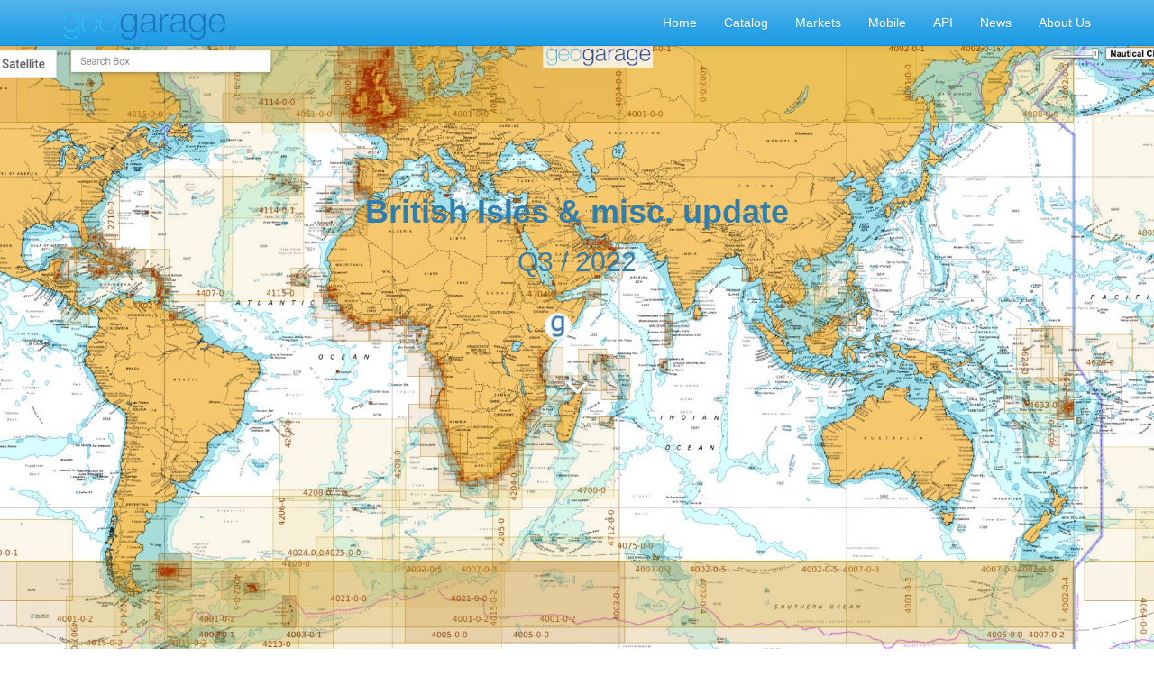

--- FILE ---
content_type: text/html; charset=utf-8
request_url: https://geogarage.com/blog/news-1/post/british-isles-misc-update-453
body_size: 10783
content:

  
    <!DOCTYPE html>
    <html lang="en-US" data-website-id="1" data-oe-company-name="Magic Instinct Software">
        <head>
            <meta charset="utf-8"/>
            
                
            
            
                
            
            
                
            

            <meta name="viewport" content="initial-scale=1"/>
            <meta name="description"/>
            <meta name="keywords"/>
            <meta name="generator" content="Odoo"/>
            <title>British Isles &amp; misc. update | GeoGarage</title>

            
            
                
                    <link rel="alternate" hreflang="en" href="http://geogarage.com/blog/news-1/post/british-isles-misc-update-453"/>
                
                    <link rel="alternate" hreflang="fr" href="http://geogarage.com/fr_FR/blog/news-1/post/british-isles-misc-update-453"/>
                
            

            
            <link href="/web/css/web.assets_common/033c625" rel="stylesheet"/>
            
            <link href="/web/css/website.assets_frontend/255bbed" rel="stylesheet"/>

            
        </head>
        <body>
            <div id="wrapwrap">
                <header>
                    <div class="navbar navbar-default navbar-static-top">
                        <div class="container">
                            <div class="navbar-header">
                                <button type="button" class="navbar-toggle" data-toggle="collapse" data-target=".navbar-top-collapse">
                                    <span class="sr-only">Toggle navigation</span>
                                    <span class="icon-bar"></span>
                                    <span class="icon-bar"></span>
                                    <span class="icon-bar"></span>
                                </button>
                                <a href="/" class="navbar-brand logo">
            <img src="/logo.png" alt="Logo of Magic Instinct Software" title="Magic Instinct Software"/>
        </a>
    </div>
                            <div class="collapse navbar-collapse navbar-top-collapse">
                                <ul class="nav navbar-nav navbar-right" id="top_menu">
                                    
                                        
    <li>
        <a href="/">
            <span>Home</span>
        </a>
    </li>
    

                                    
                                        
    <li>
        <a href="/page/catalog">
            <span>Catalog</span>
        </a>
    </li>
    

                                    
                                        
    <li>
        <a href="/page/markets">
            <span>Markets</span>
        </a>
    </li>
    

                                    
                                        
    <li>
        <a href="/page/weather4d">
            <span>Mobile</span>
        </a>
    </li>
    

                                    
                                        
    <li>
        <a href="/page/website.support">
            <span>API</span>
        </a>
    </li>
    

                                    
                                        
    <li>
        <a href="/blog/1">
            <span>News</span>
        </a>
    </li>
    

                                    
                                        
    <li>
        <a href="/page/about-us">
            <span>About Us</span>
        </a>
    </li>
    

                                    
                                    
                                    
                                </ul>
                            </div>
                        </div>
                    </div>
                </header>
                <main>
                    
        <div id="wrap" class="js_blog website_blog">
            

    <div class="cover js_fullheight" id="title" style="background-image: url(https://geogarage.com/website/image/ir.attachment/12888_e4709b1/datas)">
        <div class="container">
          <div class="container text-right mt16">
            <div class="btn-group css_non_editable_mode_hidden">
                <a id="change_cover" class="btn btn-primary">
                    Change Cover
                </a>
                <a id="clear_cover" class="btn btn-danger">
                    <span class="fa fa-times"></span>
                </a>
            </div>
            <div class="cover-storage oe_hidden"></div>
            
    
          </div>
        </div>
        <div class="blog_title">
            <h1 id="blog_post_name" data-blog-id="453">British Isles &amp; misc. update</h1>
            <h2>Q3 / 2022</h2>
            <p class="post-meta text-muted text-center" name="blog_post_data"></p>
            
    <div>
                <span><img class="img img-responsive img-circle" src="/website/image/blog.post/453_65bb150/author_avatar" style="width: 30px; margin-right: 10px; display:inline"/></span>
                <span style="display: inline-block;">
    <address class="mb0" itemscope="itemscope" itemtype="http://schema.org/Organization">
        <div>
            <span itemprop="name">Peio</span>
            
        </div>
        <div itemprop="address" itemscope="itemscope" itemtype="http://schema.org/PostalAddress">
            
            
            
            
            
            
            
        </div>
    </address>
</span>
            </div>
            <div id="blog_angle_down">
                <strong><a href="#blog_content" class="fa fa-angle-down fa-3x fa-inverse mt32"></a></strong>
            </div>
        </div>
    </div>

    <div id="blog_content" class="mt32"><section class="oe_dark mb16 mt128">
<div class="container">
<div class="row">
<div class="col-md-12 text-center mt32 mb32">
<h2><a href="https://www.ordnancesurvey.co.uk/blog/2011/08/whats-the-difference-between-uk-britain-and-british-isles/" target="_blank">British Isles</a> &amp; miscellaneous other countries update</h2>
</div>

<p class="col-md-12"></p>

<div class="col-md-6 col-md-offset-3 mb16 mt16">
<div style="text-align: center; background-color: rgba(200, 200, 200, 0.137255);">
<p data-chatter-id="counter_64256/section/div/div/div/div"><font size="3">Today&#160;<b>945</b></font>&#160;<font size="3" style="font-weight: bold;">charts</font>&#160;<font size="3">(</font><font size="3"><b>1764&#160;</b></font><font size="3"><font size="3">including</font><b><font size="3">&#160;</font>insets</b>)&#160;</font></p>

<p data-chatter-id="counter_24749/section/div/div/div/div"><font size="3">are available in the 'British Isles &amp; misc.' chart layer</font></p>

<p data-chatter-id="counter_91098/section/div/div/div/div"><font size="3">This product has been derived in part from material obtained from the UK Hydrographic Office with the permission of the UK Hydrographic Office, Her Majesty&#8217;s Stationery Office, and the authorities of the following&#160;</font><span style="font-size: medium;">countries : British Isles (UK &amp; Ireland), Oman, Portugal, South Africa &amp; Malta whose national Hydrographic Offices nautical maps are managed by UKHO</span></p>

<p data-chatter-id="counter_90729/section/div/div/div/div"><em><span style="font-size: medium;">see <a href="https://geogarage.com/page/license" target="_blank">acknowledgements</a></span></em><b style="background-color: rgba(200, 200, 200, 0.14);">&#8203;</b></p>
</div>
</div>
</div>
</div>
</section>


<section class="mt16 mb16">
<div class="container">
<div class="row">
<div class="col-md-12 mb16 mt16">
<p data-chatter-id="counter_15715/section/div/div/div"><strong>3 new charts</strong> have been added from last release :</p>

<ul>
	<li><strong>782</strong><span style="white-space:pre"> </span>Caribbean Sea, Cura&#231;ao</li>
	<li><strong>783</strong><span style="white-space:pre"> </span>Caribbean Sea, Cura&#231;ao Sint Annabaai and Schottegat&#160; (replacing 1412)</li>
	<li><strong>3796</strong><span style="white-space:pre"> </span>United Arab Emirates, Ar Ruways Terminals</li>
</ul>

<div></div>

<div>and <strong>7 charts</strong> have been <strong>withdrawn</strong> :</div>

<div></div>

<ul>
	<li><strong>1310</strong><span style="white-space:pre"> </span>Africa - East Coast, South West Coast of Pemba Island</li>
	<li><strong>1412</strong><span style="white-space:pre"> </span>Caribbean Sea - Nederlandse Antillen, Ports in Aruba and Curacao</li>
	<li><strong>1812</strong><span style="white-space:pre"> </span>West Coast of Pemba Island including Ports Kiuyu, George and Chake Chake Bay</li>
	<li><strong>3179</strong><span style="white-space:pre"> </span>International Chart Series, UAE and Qatar, Jazirat Das to Ar Ruways</li>
	<li><strong>3448</strong><span style="white-space:pre"> </span>Plans in Angola</li>
	<li><strong>3779</strong><span style="white-space:pre"> </span>United Arab Emirates, Approaches to Ar Ruways and Jabal Az Zannah</li>
	<li><strong>3780</strong><span style="white-space:pre"> </span>United Arab Emirates, Outer Approaches to Ar Ruways and Jabal Az&#184;Z&#184;annah</li>
</ul>

<table border="0" cellpadding="0" cellspacing="0" style="width: 536pt;" width="715">
	<colgroup>
		<col style="width: 65pt;" width="87">
		<col style="width: 471pt;" width="628">
	</colgroup>
	<tbody>
		<tr height="17" style="height: 13pt;">
			<td align="right" class="xl63" height="17" style="padding-top: 1px; padding-right: 1px; padding-left: 1px; color: rgb(0, 176, 80); font-size: 10pt; font-family: Arial, sans-serif; vertical-align: bottom; border: none; white-space: nowrap; height: 13pt; width: 65pt;" width="87">
			<table border="0" cellpadding="0" cellspacing="0" style="width: 704pt;" width="939">
				<colgroup>
					<col style="width: 89pt;" width="119">
					<col style="width: 615pt;" width="820">
				</colgroup>
				<tbody>
				</tbody>
			</table>
			</td>
		</tr>
	</tbody>
</table>

<div>
<div>
<div></div>

<p data-chatter-id="counter_46792/section/div/div/div/div/div"><span style="white-space:pre"></span></p>
</div>
</div>
</div>
</div>
</div>
</section>


<section>
<div class="container">
<div class="row">
<div class="col-md-6 mt16"><img alt="Odoo image and text block" class="img img-responsive shadow mb16" src="/website/image/ir.attachment/146_6457fd1/datas" style="-webkit-animation-play-state: paused; -webkit-transition: none; transition: none"></div>

<div class="col-md-6 mt16 mb16">
<h3>UK &amp; Ireland &amp; misc.</h3>

<p data-chatter-id="counter_35080/section/div/div/div"><a href="/page/british-isles-misc-ukho-q3-2022">824 charts</a></p>

<p data-chatter-id="counter_77855/section/div/div/div"><em>25&#160;<span style="color:#FF8C00;">new editions</span> this quarter</em></p>

<p data-chatter-id="counter_47501/section/div/div/div"><em></em></p>

<p data-chatter-id="counter_33065/section/div/div/div"><em></em></p>
</div>
</div>
</div>
</section>


<section>
<div class="container">
<div class="row">
<div class="col-md-6 mt16"></div>
</div>
</div>
</section>


<section>
<div class="container">
<div class="row">
<div class="col-md-6 mt16"></div>
</div>
</div>
</section>


<section>
<div class="container">
<div class="row">
<div class="col-md-6 mt16"><img alt="Odoo image and text block" class="img img-responsive shadow mb16" src="/website/image/ir.attachment/12146_b2bed17/datas" style="-webkit-animation-play-state: paused; transition: none; -webkit-transition: none;-webkit-transform: translateX(0.7%)  translateY(3.7%)  scaleX(0.75)  scaleY(0.75);-moz-transform: translateX(0.7%)  translateY(3.7%)  scaleX(0.75)  scaleY(0.75);-ms-transform: translateX(0.7%)  translateY(3.7%)  scaleX(0.75)  scaleY(0.75);-o-transform: translateX(0.7%)  translateY(3.7%)  scaleX(0.75)  scaleY(0.75);transform: translateX(0.7%)  translateY(3.7%)  scaleX(0.75)  scaleY(0.75)"></div>

<div class="col-md-6 mt16">
<h3>Portugal</h3>

<p data-chatter-id="counter_35690/section/div/div/div"><strong>58 charts</strong></p>

<p data-chatter-id="counter_64708/section/div/div/div"><strong><b><b></b></b></strong></p>

<ul>
	<li><strong>83</strong><span style="white-space:pre"> </span>Ports on the South Coast of Portugal</li>
	<li><strong>87</strong><span style="white-space:pre"> </span>Spain and Portugal, Cabo Finisterre to the Strait of Gibraltar</li>
	<li><strong>89</strong><span style="white-space:pre"> </span>Portugal - South Coast, Cabo de Sao Vicente to Faro</li>
	<li><strong>91</strong><span style="white-space:pre"> </span>International Chart Series, Cabo de Sao Vicente to the Strait of Gibraltar</li>
	<li><strong>93</strong><span style="white-space:pre"> </span>Cabo de Santa Maria to Cabo Trafalgar</li>
	<li><strong>307</strong><span style="white-space:pre"> </span>International Chart Series, Angola - Cabeca da Cobra to Cabo Ledo</li>
	<li><strong>308</strong><span style="white-space:pre"> </span>Angola, Cabo Ledo to Lobito</li>
	<li><strong>309</strong><span style="white-space:pre"> </span>Lobito to Ponta Grossa</li>
	<li><strong>311</strong><span style="white-space:pre"> </span>International Chart Series, Gabon, Congo, Angola and Congo (Democratic Republic), Gamba to Luanda</li>
	<li><strong>312</strong><span style="white-space:pre"> </span>Luanda to Baia dos Tigres</li>
	<li><strong>366</strong><span style="white-space:pre"> </span>North Atlantic Ocean, Arquipelago de Cabo Verde</li>
	<li><strong>367</strong><span style="white-space:pre"> </span>North Atlantic Ocean, Ports in Cabo Verde</li>
	<li><strong>611</strong><span style="white-space:pre"> </span>Cabo Roxo to Port Kamsar</li>
	<li><strong>659</strong><span style="white-space:pre"> </span>International Chart Series, Angola, Port of Soyo and Approaches</li>
	<li><strong>690</strong><span style="white-space:pre"> </span>Cabo Delgado to Mikindani Bay</li>
	<li><strong>1147</strong><span style="white-space:pre"> </span>International Chart Series, Africa - West Coast, Cabo Roxo to Monrovia</li>
	<li><strong>1197</strong><span style="white-space:pre"> </span>Plans on the West Coast of Africa</li>
	<li><strong>1215</strong><span style="white-space:pre"> </span>Africa - West Coast, Plans on the Coast of Angola</li>
	<li><strong>1595</strong><span style="white-space:pre"> </span>Gulf of Guinea, Ilhas Do Principe, De Sao Tome and Isla De Annobon</li>
	<li><strong>1664</strong><span style="white-space:pre"> </span>Riviere Saloum to Ilheu de Caio</li>
	<li><strong>1684</strong><span style="white-space:pre"> </span>Ilha da Madeira, Manchico and Canical</li>
	<li><strong>1685</strong><span style="white-space:pre"> </span>Ilha de Madeira, Ponta Gorda de Sao Lourenco including the Port of Funchal</li>
	<li><strong>1724</strong><span style="white-space:pre"> </span>Canal do Geba and Bissau</li>
	<li><strong>1726</strong><span style="white-space:pre"> </span>Approaches to Canal do Geba and Rio Cacheu</li>
	<li><strong>1727</strong><span style="white-space:pre"> </span>Guinea - Bissau, Bolama and Approaches</li>
	<li><strong>1831</strong><span style="white-space:pre"> </span>Arquipelago da Madeira</li>
	<li><strong>1895</strong><span style="white-space:pre"> </span>Ilha de Sao Miguel</li>
	<li><strong>1950</strong><span style="white-space:pre"> </span>Arquipelago dos Acores</li>
	<li><strong>1956</strong><span style="white-space:pre"> </span>Arquipelago dos Acores,&#160; Central Group</li>
	<li><strong>1957</strong><span style="white-space:pre"> </span>Harbours in the Arquipelago Dos Acores (Central Group)</li>
	<li><strong>1959</strong><span style="white-space:pre"> </span>Flores,Corvo and Santa Maria with Banco Das Formigas</li>
	<li><strong>2932</strong><span style="white-space:pre"> </span>Cabo de Sao Sebastiao to Beira</li>
	<li><strong>2934</strong><span style="white-space:pre"> </span>Africa - east coast, Mozambique, Beira to Rio Zambeze</li>
	<li><strong>2935</strong><span style="white-space:pre"> </span>Quelimane to Ilha Epidendron</li>
	<li><strong>3118</strong>&#160;International Chart Series, Africa - West Coast, Lagos to Gamba<strong></strong></li>
	<li><strong>3132</strong><span style="white-space:pre"> </span>Portugal, Spain and Morocco, Strait of Gibraltar to Arquipelago da Madeira</li>
	<li><strong>3133</strong><span style="white-space:pre"> </span>Casablanca to Islas Canarias (Including Arquipelago da Madeira)</li>
	<li><strong>3135</strong><span style="white-space:pre"> </span>North Atlantic Ocean, Nouakchott to Bissau and Arquipelago de Cabo Verde</li>
	<li><strong>3220</strong><span style="white-space:pre"> </span>Entrance to Rio Tejo including Baia de Cascais<em><span style="color:#FF8C00;">&#160; &#160;new edition</span></em></li>
	<li><strong>3221</strong><span style="white-space:pre"> </span>Lisboa, Paco de Arcos to Terreiro do Trigo<em><span style="color: rgb(255, 140, 0);">&#160; &#160;new edition</span></em></li>
	<li><strong>3222</strong><span style="white-space:pre"> </span>Lisboa, Alcantara to Canal do Montijo</li>
	<li><strong>3224</strong><span style="white-space:pre"> </span>Approaches to Sines</li>
	<li><strong>3227</strong><span style="white-space:pre"> </span>Aveiro and Approaches</li>
	<li><strong>3228</strong><span style="white-space:pre"> </span>International Chart Series, Portugal - West Coast, Approaches to Figueira da Foz</li>
	<li><strong>3257</strong><span style="white-space:pre"> </span>Viana do Castelo and Approaches</li>
	<li><strong>3258</strong><span style="white-space:pre"> </span>Approaches to Leixoes and Barra do Rio Douro</li>
	<li><strong>3259</strong><span style="white-space:pre"> </span>Approaches to Setubal<em><span style="color: rgb(255, 140, 0);">&#160; &#160;new edition</span></em></li>
	<li><strong>3260</strong><span style="white-space:pre"> </span>Carraca to Ilha do Cavalo</li>
	<li><strong>3291</strong><span style="white-space:pre"> </span>Angola, (Cabinda), Cabinda and Malongo Terminals</li>
	<li><strong>3327</strong><span style="white-space:pre"> </span>Bata to Libreville including Ilhas do Principe and de Sao Tome</li>
	<li><strong>3633</strong><span style="white-space:pre"> </span>Islas Sisargas to Rio Mino</li>
	<li><strong>3634</strong><span style="white-space:pre"> </span>Montedor to Cabo Mondego</li>
	<li><strong>3635</strong><span style="white-space:pre"> </span>Portugal - West Coast, Cabo Mondego to Cabo Espichel</li>
	<li><strong>3636</strong><span style="white-space:pre"> </span>Portugal - West Coast, Cabo Espichel to Cabo de Sao Vicente</li>
	<li><strong>3878</strong><span style="white-space:pre"> </span>International Chart Series, Indian Ocean, Mozambique Channel, Central Part</li>
	<li><strong>3880</strong><span style="white-space:pre"> </span>International Chart Series, Indian Ocean, Mozambique Channel, Southern Part</li>
	<li><strong>4114</strong><span style="white-space:pre"> </span>Arquipelago dos Acores to Flemish Cap</li>
	<li><strong>4115</strong><span style="white-space: pre;"> </span>Arquipelago dos Acores to the Arquipelago de Cabo Verde</li>
</ul>
</div>
</div>
</div>
</section>


<section>
<div class="container">
<div class="row">
<div class="col-md-6 mt16"></div>
</div>
</div>
</section>


<section>
<div class="container">
<div class="row">
<div class="col-md-6 mt16"><img alt="Odoo image and text block" class="img img-responsive shadow mb16" src="/website/image/ir.attachment/12148_23fb0db/datas" style="-webkit-animation-play-state: paused; transition: none; -webkit-transition: none"></div>

<div class="col-md-6 mt16">
<h3>South Africa</h3>

<p data-chatter-id="counter_49027/section/div/div/div"><strong>52 charts</strong></p>

<ul>
	<li><font style="font-weight: bold;"><font style="font-weight: normal;"><strong>310</strong><span style="white-space:pre"> </span>Ponta Grossa to Kuene River<strong><font style=""><font style="font-weight: normal;">&#160;&#160;</font></font></strong></font></font></li>
	<li><font style="font-weight: bold;"><font style="font-weight: normal;"><strong>643</strong>&#160;&#160; &#160;Durban Harbour</font></font></li>
	<li><font style="font-weight: bold;"><font style="font-weight: normal;"><strong>665</strong>&#160;&#160; &#160;Approaches to Zanzibar</font></font></li>
	<li><font style="font-weight: bold;"><font style="font-weight: normal;"><strong>1236</strong>&#160;&#160; &#160;Saldanha Bay</font></font></li>
	<li><font style="font-weight: bold;"><font style="font-weight: normal;"><strong>1846</strong>&#160;&#160; &#160;Table Bay Docks and Approaches</font></font></li>
	<li><font style="font-weight: bold;"><font style="font-weight: normal;"><strong>1922</strong>&#160;&#160; &#160;RSA - Simon's Bay</font></font></li>
	<li><font style="font-weight: bold;"><font style="font-weight: normal;"><strong>2078</strong>&#160;&#160; &#160;Port Nolloth to Island Point</font></font></li>
	<li><font style="font-weight: bold;"><font style="font-weight: normal;"><strong>2930<span style="white-space: pre;">&#160; </span></strong>Jesser Point to Boa Paz</font></font></li>
	<li><font style="font-weight: bold;"><font style="font-weight: normal;"><strong>3211</strong>&#160;&#160; &#160;Zanzibar Harbour</font></font></li>
	<li><font style="font-weight: bold;"><font style="font-weight: normal;"><font style="font-weight: bold;"><font style="font-weight: normal;"><strong>3793</strong>&#160;&#160; &#160;Shixini Point to Port S Johns</font></font></font></font></li>
	<li><font style="font-weight: bold;"><font style="font-weight: normal;"><strong>3794</strong>&#160;&#160; &#160;Port S Johns to Port Shepstone</font></font></li>
	<li><font style="font-weight: bold;"><font style="font-weight: normal;"><strong>3795</strong>&#160;&#160; &#160;Port Shepstone to Cooper Light</font></font></li>
	<li><font style="font-weight: bold;"><font style="font-weight: normal;"><strong>3797</strong>&#160;&#160; &#160;Green Point to Tongaat Bluff</font></font></li>
	<li><font style="font-weight: bold;"><font style="font-weight: normal;"><strong>3859</strong>&#160;&#160; &#160;Cape Cross to Conception Bay</font></font></li>
	<li><font style="font-weight: bold;"><font style="font-weight: normal;"><strong>3860</strong>&#160;&#160; &#160;Mutzel Bay to Spencer Bay</font></font></li>
	<li><font style="font-weight: bold;"><font style="font-weight: normal;"><strong>3861</strong>&#160;&#160; &#160;Namibia, Approaches to Luderitz</font></font></li>
	<li><font style="font-weight: bold;"><font style="font-weight: normal;"><strong>3869</strong>&#160;&#160; &#160;Hottentot Point to Chamais Bay</font></font></li>
	<li><font style="font-weight: bold;"><font style="font-weight: normal;"><strong>3870</strong>&#160;&#160; &#160;Chamais Bay to Port Nolloth</font></font></li>
	<li><font style="font-weight: bold;"><font style="font-weight: normal;"><strong>4132</strong>&#160;&#160; &#160;Kunene River to Sand Table Hill</font></font></li>
	<li><font style="font-weight: bold;"><font style="font-weight: normal;"><strong>4133</strong>&#160;&#160; &#160;Sand Table Hill to Cape Cross</font></font></li>
	<li><font style="font-weight: bold;"><font style="font-weight: normal;"><strong>4136</strong>&#160;&#160; &#160;Harbours on the West Coasts of Namibia and South Africa</font></font></li>
	<li><font style="font-weight: bold;"><font style="font-weight: normal;"><strong>4141</strong>&#160;&#160; &#160;Island Point to Cape Deseada</font></font></li>
	<li><font style="font-weight: bold;"><font style="font-weight: normal;"><strong>4142</strong>&#160;&#160; &#160;Saldanha Bay Harbour</font></font></li>
	<li><font style="font-weight: bold;"><font style="font-weight: normal;"><strong>4145</strong>&#160;&#160; &#160;Approaches to Saldanha Bay</font></font></li>
	<li><font style="font-weight: bold;"><font style="font-weight: normal;"><strong>4146</strong>&#160;&#160; &#160;Cape Columbine to Table Bay</font></font></li>
	<li><font style="font-weight: bold;"><font style="font-weight: normal;"><strong>4148</strong>&#160;&#160; &#160;Approaches to Table Bay</font></font></li>
	<li><font style="font-weight: bold;"><font style="font-weight: normal;"><strong>4150</strong>&#160;&#160; &#160;Republic of South Africa, South West Coast, Table Bay to Valsbaai</font></font></li>
	<li><font style="font-weight: bold;"><font style="font-weight: normal;"><strong>4151</strong>&#160;&#160; &#160;Cape Deseada to Table Bay</font></font></li>
	<li><font style="font-weight: bold;"><font style="font-weight: normal;"><strong>4152</strong>&#160;&#160; &#160;Republic of South Africa, South West Coast, Table Bay to Cape Agulhas</font></font></li>
	<li><font style="font-weight: bold;"><font style="font-weight: normal;"><strong>4153</strong>&#160;&#160; &#160;Republic of South Africa, South Coast, Cape Agulhas to Cape St. Blaize</font></font></li>
	<li><font style="font-weight: bold;"><font style="font-weight: normal;"><strong>4154</strong>&#160;&#160; &#160;Mossel Bay</font></font></li>
	<li><font style="font-weight: bold;"><font style="font-weight: normal;"><strong>4155</strong>&#160;&#160; &#160;Cape St Blaize to Cape St Francis</font></font></li>
	<li><font style="font-weight: bold;"><font style="font-weight: normal;"><strong>4156</strong>&#160;&#160; &#160;South Africa, Cape St Francis to Great Fish Point</font></font></li>
	<li><font style="font-weight: bold;"><font style="font-weight: normal;"><strong>4157</strong>&#160;&#160; &#160;South Africa, Approaches to Port Elizabeth</font></font></li>
	<li><font style="font-weight: bold;"><font style="font-weight: normal;"><strong>4158</strong>&#160;&#160; &#160;Republic of South Africa - South Coast, Plans in Algoa Bay.</font></font></li>
	<li><font style="font-weight: bold;"><font style="font-weight: normal;"><strong>4159</strong>&#160;&#160; &#160;Great Fish Point to Mbashe Point</font></font></li>
	<li><font style="font-weight: bold;"><font style="font-weight: normal;"><strong>4160</strong>&#160;&#160; &#160;Ngqura Harbour</font></font></li>
	<li><font style="font-weight: bold;"><font style="font-weight: normal;"><strong>4162</strong>&#160;&#160; &#160;Approaches to East London</font></font></li>
	<li><font style="font-weight: bold;"><font style="font-weight: normal;"><strong>4163</strong>&#160;&#160; &#160;Republic of South Africa, South East Coast, Mbashe Point to Port Shepstone</font></font></li>
	<li><font style="font-weight: bold;"><font style="font-weight: normal;"><strong>4169</strong><span style="white-space:pre"> </span>Republic of South Africa - East Coast, Approaches to Durban Oil Terminal SBM</font></font></li>
	<li><font style="font-weight: bold;"><font style="font-weight: normal;"><strong>4170</strong>&#160;&#160; &#160;Approaches to Durban</font></font></li>
	<li><font style="font-weight: bold;"><font style="font-weight: normal;"><strong>4171<span style="white-space: pre;">&#160; </span></strong>Republic of South Africa &#8211; South East Coast, Port Shepstone to Tugela River.</font></font></li>
	<li><font style="font-weight: bold;"><font style="font-weight: normal;"><strong>4172</strong>&#160;&#160; &#160;Tugela River to Ponta do Ouro</font></font></li>
	<li><font style="font-weight: bold;"><font style="font-weight: normal;"><strong>4173</strong>&#160;&#160; &#160;Approaches to Richards Bay</font></font></li>
	<li><font style="font-weight: bold;"><font style="font-weight: normal;"><strong>4174</strong>&#160;&#160; &#160;Richards Bay Harbour</font></font></li>
	<li><strong>4175<span style="white-space: pre;">&#160; </span></strong>International Chart Series, Angola and Namibia, Baia Dos Tigres to Walvis Bay</li>
	<li>
	<div><strong>4176<span style="white-space: pre;">&#160; </span></strong>International Chart Series, Namibia and South Africa, Walvis Bay to Orange River</div>
	<font style="font-weight: bold;"><font style="font-weight: normal;"></font></font></li>
	<li>
	<div><strong>4177<span style="white-space: pre;">&#160; </span></strong>International Chart Series, Namibia and South Africa, Orange River to Table Bay</div>
	</li>
	<li>
	<div><strong>4178</strong><span style="white-space:pre"> </span>International Chart Series, Republic of South Africa - South Coast,Table Bay to East London</div>
	</li>
	<li>
	<div><strong>4179</strong><span style="white-space: pre;"> </span>International Chart Series, Republic of South Africa - East Coast ,East London to Richards Bay</div>
	</li>
	<li>
	<div><strong>4204</strong>&#160;International Chart Series, South Atlantic and Indian Oceans, Walvis Bay to Maputo</div>
	</li>
	<li><font style="font-weight: bold;"><font style="font-weight: normal;"><font style="font-weight: bold;"><font style="font-weight: normal;"><strong>4205</strong>&#160;&#160; &#160;Agulhas Plateau to Discovery Seamounts</font></font></font></font></li>
</ul>
</div>
</div>
</div>
</section>


<section>
<div class="container">
<div class="row">
<div class="col-md-6 mt16"><img alt="Odoo image and text block" class="img img-responsive shadow mb16" src="/website/image/ir.attachment/12147_d338db7/datas" style="-webkit-animation-play-state: paused; transition: none; -webkit-transition: none"></div>

<div class="col-md-6 mt16">
<h3>Malta</h3>

<p data-chatter-id="counter_80482/section/div/div/div"><strong>5 charts</strong></p>

<ul>
	<li><strong>36</strong>&#160;Marsaxlokk</li>
	<li><strong>177</strong>&#160;Valletta Harbours</li>
	<li><strong>211</strong>&#160;Plans in the Maltese Islands</li>
	<li><strong>2537</strong>&#160;Ghawdex (Gozo), Kemmuna (Comino) and the Northern Part of Malta</li>
	<li><strong>2538</strong>&#160;Malta</li>
</ul>
</div>
</div>
</div>
</section>


<section>
<div class="container">
<div class="row">
<div class="col-md-6 mt16">
<div class="col-md-6 mt16" style="width: 585px;"><img alt="Odoo image and text block" class="img img-responsive shadow mb16" src="https://geogarage.com/website/image/ir.attachment/150_380d6d1/datas" style="transform: scaleX(0.87); animation-play-state: paused; transition: none;"></div>
</div>

<div class="col-md-6 mt16">
<h3>Oman</h3>

<p data-chatter-id="counter_19603/section/div/div/div"><strong>7 charts</strong></p>

<p data-chatter-id="counter_64424/section/div/div/div"><strong></strong></p>

<ul>
	<li><strong>2853</strong><span style="white-space:pre"> </span>Gulf of Oman, Approaches to Sohar</li>
	<li><strong>2854</strong><span style="white-space:pre"> </span>Northern approaches to Masirah</li>
	<li><strong>2895</strong><span style="white-space:pre"> </span>Arabia, Oman - South East Coast, Outer Approaches to Mina' Salalah (Mina' Raysut)</li>
	<li><strong>3409</strong><span style="white-space:pre"> </span>Plans in Iran, Oman and the United Arab Emirates</li>
	<li><strong>3511</strong><span style="white-space:pre"> </span>Oman, Said Bin Sultan Naval Base and Approaches&#160; &#160; &#160; &#160;</li>
	<li><strong>3518</strong><span style="white-space:pre"> </span>Gulf of Oman, Ports and Anchorages on the North East Coast of Oman</li>
	<li><strong>3762</strong><span style="white-space:pre"> </span>Oman - South East Coast, Ad Duqm</li>
</ul>
</div>
</div>
</div>
</section>


<section>
<div class="container">
<div class="row">
<div class="col-md-6 mt16"><img alt="Odoo image and text block" class="img img-responsive shadow mb16" src="/website/image/ir.attachment/155_d0b49c6/datas" style="-webkit-animation-play-state: paused; transition: none; -webkit-transition: none"></div>

<div class="col-md-6 mt16">
<h3>NGA</h3>

<p data-chatter-id="counter_12991/section/div/div/div"><strong>41 international charts</strong></p>

<p data-chatter-id="counter_26583/section/div/div/div"><strong></strong></p>

<p data-chatter-id="counter_34505/section/div/div/div"><strong></strong></p>

<ul>
	<li><strong>3</strong><span style="white-space:pre"> </span>International Chart Series, Indian Ocean, British Indian Ocean Territory, Chagos Archipelago</li>
	<li><strong>82</strong><span style="white-space:pre"> </span>Outer Approaches to Port Sudan</li>
	<li><strong>100</strong><span style="white-space:pre"> </span>International Chart Series, Africa - East Coast, Gees Gwardafuy (Raas Caseyr) to Suqutra (Socotra)</li>
	<li><strong>255</strong><span style="white-space:pre"> </span>Eastern Approaches to Jamaica</li>
	<li><strong>256</strong><span style="white-space:pre"> </span>Western Approaches to Jamaica</li>
	<li><strong>260</strong><span style="white-space:pre"> </span>Pedro Bank to the South Coast of Jamaica</li>
	<li><strong>333<span style="white-space:pre"> </span></strong>Offshore Installations in the Gulf of Suez</li>
	<li><strong>334</strong><span style="white-space:pre"> </span>North Atlantic Ocean, Bermuda</li>
	<li><strong>386</strong><span style="white-space:pre"> </span>Yadua Island to Yaqaga Island</li>
	<li><strong>390</strong><span style="white-space:pre"> </span>Bahamas, Grand Bahama Island, Approaches to Freeport</li>
	<li><strong>398</strong><span style="white-space:pre"> </span>Bahamas - Grand Bahama Island, Freeport Roads</li>
	<li><strong>447</strong><span style="white-space:pre"> </span>International Chart Series, Antarctica - Graham Land, Pendleton Strait and Grandidier Channel</li>
	<li><strong>462</strong><span style="white-space:pre"> </span>West Indies, The Cayman Islands</li>
	<li><strong>501</strong><span style="white-space:pre"> </span>South East Approaches to Trinidad</li>
	<li><strong>920</strong><span style="white-space:pre"> </span>Chagos Archipelago, Diego Garcia</li>
	<li><strong>1043</strong><span style="white-space:pre"> </span>Saint Lucia to Grenada and Barbados</li>
	<li><strong>1265</strong><span style="white-space:pre"> </span>Approaches to Shatt Al 'Arab or Arvand Rud, Khawr Al Amaya and Khawr Al Kafka</li>
	<li><strong>1450</strong><span style="white-space:pre"> </span>Turks and Caicos Islands, Turks Island Passage and Mouchoir Passage</li>
	<li><strong>2133</strong><span style="white-space:pre"> </span>International Chart Series, Red Sea - Egypt, Gulf of Suez, Approaches to Suez Bay (Bahr Al Qulzum)</li>
	<li><strong>2373</strong><span style="white-space:pre"> </span>International Chart Series, Red Sea - Egypt, Gulf of Suez, Suez Bay (Bahr el Qulzum) to Ra's Sharatib</li>
	<li><strong>2374</strong><span style="white-space:pre"> </span>International Chart Series, Red Sea - Egypt, Gulf of Suez, Ra's Sharatib to Juzur Ashrafi</li>
	<li><strong>2658</strong><span style="white-space:pre"> </span>International Chart Series, Red Sea, Saudi Arabia, Outer Approaches to Jeddah (Mina` al Jiddah)</li>
	<li><strong>2837</strong><span style="white-space:pre"> </span>Strait of Hormuz to Qatar</li>
	<li><strong>2975</strong><span style="white-space:pre"> </span>International Chart Series, Antarctica - Graham Land, Matha Strait to Larrouy Island</li>
	<li><strong>3175</strong><span style="white-space:pre"> </span>International Chart Series, United Arab Emirates and Iran, Jazirat al Hamra' to Dubai (Dubayy) and Jazireh-Ye Sirri</li>
	<li><strong>3310</strong><span style="white-space:pre"> </span>International Chart Series, Africa - East Coast, Mafia Island to Pemba Island</li>
	<li><strong>3361</strong><span style="white-space:pre"> </span>International Chart Series, Kenya and Tanzania, Pemba Island to Lamu [Previously titled: Wasin Island to Malindi]</li>
	<li><strong>3493</strong><span style="white-space:pre"> </span>Red Sea - Sudan, Bashayer Oil Terminals and Approaches.</li>
	<li><strong>3519</strong><span style="white-space:pre"> </span>Arabian Sea, Oman, Southern Approaches to Masirah</li>
	<li><strong>3522</strong><span style="white-space:pre"> </span>Oman, Approaches to Muscat (Masqat) and Mina' al Fahl</li>
	<li><strong>3530</strong><span style="white-space:pre"> </span>Gulf of Aden, Somalia, Approaches to Berbera</li>
	<li>
	<div><strong>3572</strong><span style="white-space:pre"> </span>International Chart Series, Antarctica - Graham Land, Brabant Island to Adelaide Island</div>
	</li>
	<li>
	<div><strong>3579</strong><span style="white-space: pre;"> </span>International Chart Series, Antarctica, Rydberg Peninsula to Siple Island</div>
	</li>
	<li><strong>3723</strong><span style="white-space:pre"> </span>Gulf of Oman, United Arab Emirates, Approaches to Khawr Fakkan and Fujairah (Fujayrah).</li>
	<li><strong>3785</strong><span style="white-space:pre"> </span>Arabia, Oman - South East Coast, Port Salalah (Mina' Raysut) to Masirah (Al Masirah)</li>
	<li><strong>3907</strong><span style="white-space:pre"> </span>International Chart Series, Bahama Islands and Hispaniola, Passages between Mayaguana Island and Turks and Caicos Islands including Northern Approaches to Haiti and Dominican Republic</li>
	<li><strong>3908</strong><span style="white-space:pre"> </span>International Chart Series, West Indies, Passages between Turks and Caicos Islands and Dominican Republic</li>
	<li><strong>3910</strong><span style="white-space:pre"> </span>Little Bahama Bank including North West Providence Channel</li>
	<li><strong>3912</strong><span style="white-space:pre"> </span>Bahamas, North East Providence Channel and Tongue of the Ocean</li>
	<li><strong>3913</strong><span style="white-space:pre"> </span>Bahamas, Crooked Island Passage and Exuma Sound</li>
	<li><strong>3914</strong><span style="white-space:pre"> </span>Turks and Caicos Islands and Bahamas - Caicos Passage and Mayaguana Passage</li>
</ul>
</div>
</div>
</div>
</section>


<section>
<div class="container">
<div class="row">
<div class="mt16 col-md-12">
<p data-chatter-id="counter_97885/section/div/div/div/div" style="text-size-adjust: auto;">These updates are automatically viewable on<b style="line-height: 1.42857;">&#160;mobile applications :</b></p>

<ul style="text-size-adjust: auto;">
	<li class="p2"><a href="https://geo.itunes.apple.com/app/weather4d-routing-navigation/id1062372794?mt=8&amp;at=1000laWs" target="_blank">Weather 4D R&amp;N</a>&#160;<i></i><em>iPhone-iPad iOS9+ on the Apple Store </em>with subscriptions available on&#160;<a href="https://weather4d.geogarage.com/" target="_blank">GeoGarage platform online payment website</a></li>
	<li class="p2"><a href="https://play.google.com/store/apps/details?id=com.sailgrib_wr.paid" target="_blank">SailGrib</a>&#160;<em>Android on the Google Store</em>&#160;with subscriptions available on&#160;<a href="https://sailgrib.geogarage.com/" style="background-color: rgb(255, 255, 255);">GeoGarage platform online payment website</a>&#160;</li>
</ul>

<p data-chatter-id="counter_62981/section/div/div/div">Don't forget to visit the&#160;<a href="http://www.ukho.gov.uk/productsandservices/martimesafety/pages/nmpublic.aspx">UKHO Notices to Mariners</a>&#160;:&#160;<a href="http://nms.ukho.gov.uk/2022/">NTM for 2022</a></p>

<p data-chatter-id="counter_94258/section/div/div/div"><a href="http://www.ukho.gov.uk/productsandservices/papercharts/documents/snc_chart_listing.pdf">UKHO chart catalogue availability</a></p>
</div>

<div class="col-md-6 mt16"></div>
</div>
</div>
</section>
</div>

    <section id="comments" class="read_width">
        <hr/>
        <ul class="media-list" id="comments-list">
            
        </ul>
    </section>

    
        <div class="cover cover_footer mb0 text-center" style="background-image: url(https://geogarage.com/website/image/ir.attachment/6329_822acf8/datas)">
            <div class="blog_title">
                <a class="hidden js_next" href="/blog/news-1/post/france-misc-shom-update-452/#wrap"></a>
                <h1>France &amp; misc. (SHOM) update</h1>
                <h2>July 2022</h2>
                <div>
                    <span><img class="img img-responsive img-circle" src="/website/image/blog.post/452_0a09f7e/author_avatar" style="width: 30px; margin-right: 10px; display:inline"/></span>
                    <span style="display: inline-block;">
    <address class="mb0" itemscope="itemscope" itemtype="http://schema.org/Organization">
        <div>
            <span itemprop="name">Peio</span>
            
        </div>
        <div itemprop="address" itemscope="itemscope" itemtype="http://schema.org/PostalAddress">
            
            
            
            
            
            
            
        </div>
    </address>
</span>
                </div>
                <p class="mt32">Read Next <span class="fa fa-long-arrow-right"></span></p>
            </div>
        </div>
    

  
        </div>
    
                </main>
                <footer>
                    <div class="container hidden-print">
            <div class="row">
                <div class="col-md-3">
                    <h4>Our products & Services</h4>
                    <ul class="list-unstyled" id="products">
                        <li><a href="/">Home</a></li>
                    </ul>
                </div>
                <div class="col-md-3" id="info">
                    <h4>Connect with us</h4>
                    <ul class="list-unstyled">
                        <li><i class="fa fa-phone"></i> <span>+33 (0)7 75 73 20 62</span></li>
                        <li><i class="fa fa-envelope"></i>  <span>contact@geogarage.com</span></li>
                    <li><a href="/blog/1">News</a></li>
    </ul>
                    <h2>
                        <a href="https://www.facebook.com/geogarage"><i class="fa fa-facebook-square"></i></a>
                        <a href="https://x.com/geogarage"><i class="fa fa-twitter"></i></a>
                        
                        
                        
                        
                    </h2>
                </div>
                <div class="col-md-5 col-lg-offset-1">
                    <div>
                        <h4>
                            <span>Magic Instinct Software</span>
                            <small> - <a href="/page/website.aboutus">About us</a></small>
                        </h4>
                        <p>
                            We are a team of passionate people whose goal is to improve everyone's
                            life through disruptive products. We build great products to solve your
                            business problems.
                        </p>
                        <p>
                            Our products are designed for small to medium size companies willing to optimize
                            their performance.
                        </p>
                    </div>
                    <ul class="list-inline js_language_selector mt16">
                        <li>
                            <a href="/blog/news-1/post/british-isles-misc-update-453" data-lang="en_US" class="js_change_lang">
                              English
                            </a>
                        </li><li>
                            <a href="/fr_FR/blog/news-1/post/british-isles-misc-update-453" data-lang="fr_FR" class="js_change_lang">
                               Français
                            </a>
                        </li>
                        </ul>
                </div>
            </div>
        </div>
    <div class="container mt16 mb8">
            <div class="pull-right">
                Create a <a href="http://www.odoo.com/page/website-builder">free website</a> with
                <a class="label label-danger" href="http://www.odoo.com/page/website-builder">Odoo</a>
            </div>
            <div class="pull-left text-muted" itemscope="itemscope" itemtype="http://schema.org/Organization">
                Copyright &copy; <span itemprop="name">Magic Instinct Software</span>
            </div>
        </div>
    </footer>
            </div>

            
            <script type="text/javascript" src="/web/js/web.assets_common/033c625"></script>
            
            <script type="text/javascript" src="/web/js/website.assets_frontend/255bbed"></script>
            
        <script type="text/javascript">
                    var _paq = _paq || [];
                    _paq.push(['trackPageView']);
                    _paq.push(['enableLinkTracking']);
                    (function() {
                    var u="//stats.geogarage.com/piwik//";
                    _paq.push(['setTrackerUrl', u+'piwik.php']);
                    _paq.push(['setSiteId', 9]);
                    var d=document, g=d.createElement('script'), s=d.getElementsByTagName('script')[0];
                    g.type='text/javascript'; g.async=true; g.defer=true; g.src=u+'piwik.js'; s.parentNode.insertBefore(g,s);
                    })();
                </script>
                <noscript><p><img src="//stats.geogarage.com/piwik//piwik.php?idsite=9" style="border:0;" alt=""/></p></noscript>
            </body>
    </html>


